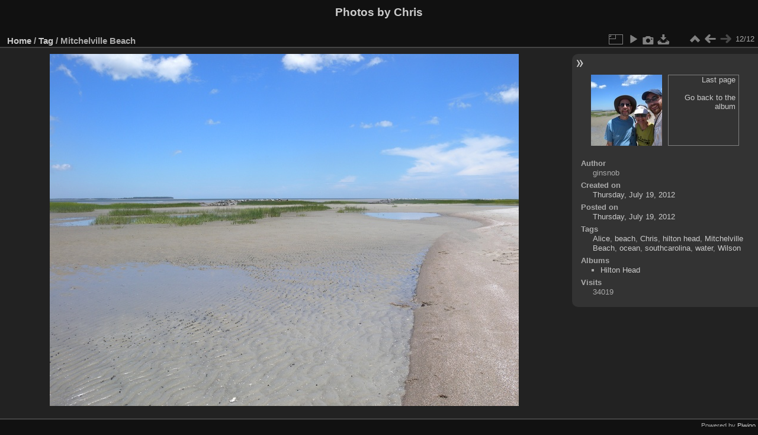

--- FILE ---
content_type: text/html; charset=utf-8
request_url: https://www.ardenstone.com/media/picture.php?/196/tags/93-mitchelville_beach
body_size: 3056
content:
<!DOCTYPE html>
<html lang="en" dir="ltr">
<head>
<meta charset="utf-8">
<meta name="generator" content="Piwigo (aka PWG), see piwigo.org">

 
<meta name="author" content="ginsnob">
<meta name="keywords" content="Alice, beach, Chris, hilton head, Mitchelville Beach, ocean, southcarolina, water, Wilson">
<meta name="description" content="                                - flickr-ginsnob-7605169122.jpg">

<title>Mitchelville Beach | Photos by Chris</title>
<link rel="shortcut icon" type="image/x-icon" href="themes/default/icon/favicon.ico">

<link rel="start" title="Home" href="/media/" >
<link rel="search" title="Search" href="search.php" >

<link rel="first" title="First" href="picture.php?/185/tags/93-mitchelville_beach" ><link rel="prev" title="Previous" href="picture.php?/195/tags/93-mitchelville_beach" ><link rel="up" title="Thumbnails" href="index.php?/tags/93-mitchelville_beach" >
<link rel="canonical" href="picture.php?/196">

 
	<!--[if lt IE 7]>
		<link rel="stylesheet" type="text/css" href="themes/default/fix-ie5-ie6.css">
	<![endif]-->
	<!--[if IE 7]>
		<link rel="stylesheet" type="text/css" href="themes/default/fix-ie7.css">
	<![endif]-->
	

	<!--[if lt IE 8]>
		<link rel="stylesheet" type="text/css" href="themes/elegant/fix-ie7.css">
	<![endif]-->


<!-- BEGIN get_combined -->
<link rel="stylesheet" type="text/css" href="_data/combined/1vwkiyg.css">


<!-- END get_combined -->

<!--[if lt IE 7]>
<script type="text/javascript" src="themes/default/js/pngfix.js"></script>
<![endif]-->

<link href="/media/plugins/piwigo-openstreetmap/leaflet/leaflet.css" rel="stylesheet">
<script src="/media/plugins/piwigo-openstreetmap/leaflet/leaflet.js"></script><style type="text/css">
#map { height: 200px;}</style>
</head>

<body id="thePicturePage" class="section-tags tag-93 image-196 "  data-infos='{"section":"tags","tag_ids":["93"],"image_id":"196"}'>

<div id="the_page">


<div id="theHeader"><h1>Photos by Chris</h1></div>


<div id="content">



<div id="imageHeaderBar">
	<div class="browsePath">
		<a href="/media/">Home</a> / <a href="tags.php" title="display available tags">Tag</a> <span class="browsePathSeparator"> / </span><h2>Mitchelville Beach</h2>
	</div>
</div>

<div id="imageToolBar">
<div class="imageNumber">12/12</div>
<div class="navigationButtons">
<a href="index.php?/tags/93-mitchelville_beach" title="Thumbnails" class="pwg-state-default pwg-button"><span class="pwg-icon pwg-icon-arrow-n"></span><span class="pwg-button-text">Thumbnails</span></a><a href="picture.php?/195/tags/93-mitchelville_beach" title="Previous : We're at Mitchelville Beach!" class="pwg-state-default pwg-button"><span class="pwg-icon pwg-icon-arrow-w"></span><span class="pwg-button-text">Previous</span></a><span class="pwg-state-disabled pwg-button pwg-button-icon-right"><span class="pwg-icon pwg-icon-arrow-e"></span><span class="pwg-button-text">Next</span></span></div>

<div class="actionButtons">
<a id="derivativeSwitchLink" title="Photo sizes" class="pwg-state-default pwg-button" rel="nofollow"><span class="pwg-icon pwg-icon-sizes"></span><span class="pwg-button-text">Photo sizes</span></a><div id="derivativeSwitchBox" class="switchBox"><div class="switchBoxTitle">Photo sizes</div><span class="switchCheck" id="derivativeChecked2small" style="visibility:hidden">&#x2714; </span><a href="javascript:changeImgSrc('_data/i/upload/2015/08/30/20150830140100-beba2dc0-2s.jpg','2small','2small')">XXS - tiny<span class="derivativeSizeDetails"> (240 x 180)</span></a><br><span class="switchCheck" id="derivativeCheckedxsmall" style="visibility:hidden">&#x2714; </span><a href="javascript:changeImgSrc('_data/i/upload/2015/08/30/20150830140100-beba2dc0-xs.jpg','xsmall','xsmall')">XS - extra small<span class="derivativeSizeDetails"> (432 x 324)</span></a><br><span class="switchCheck" id="derivativeCheckedsmall" style="visibility:hidden">&#x2714; </span><a href="javascript:changeImgSrc('_data/i/upload/2015/08/30/20150830140100-beba2dc0-sm.jpg','small','small')">S - small<span class="derivativeSizeDetails"> (576 x 432)</span></a><br><span class="switchCheck" id="derivativeCheckedmedium">&#x2714; </span><a href="javascript:changeImgSrc('_data/i/upload/2015/08/30/20150830140100-beba2dc0-me.jpg','medium','medium')">M - medium<span class="derivativeSizeDetails"> (792 x 594)</span></a><br><span class="switchCheck" id="derivativeCheckedlarge" style="visibility:hidden">&#x2714; </span><a href="javascript:changeImgSrc('_data/i/upload/2015/08/30/20150830140100-beba2dc0-la.jpg','large','large')">L - large<span class="derivativeSizeDetails"> (1008 x 756)</span></a><br><span class="switchCheck" id="derivativeCheckedxlarge" style="visibility:hidden">&#x2714; </span><a href="javascript:changeImgSrc('i.php?/upload/2015/08/30/20150830140100-beba2dc0-xl.jpg','xlarge','xlarge')">XL - extra large<span class="derivativeSizeDetails"> (1224 x 918)</span></a><br><span class="switchCheck" id="derivativeCheckedxxlarge" style="visibility:hidden">&#x2714; </span><a href="javascript:changeImgSrc('i.php?/upload/2015/08/30/20150830140100-beba2dc0-xx.jpg','xxlarge','xxlarge')">XXL - huge<span class="derivativeSizeDetails"> (1656 x 1242)</span></a><br><a href="javascript:phpWGOpenWindow('./upload/2015/08/30/20150830140100-beba2dc0.jpg','xxx','scrollbars=yes,toolbar=no,status=no,resizable=yes')" rel="nofollow">Original</a></div>
<a href="picture.php?/196/tags/93-mitchelville_beach&amp;slideshow=" title="slideshow" class="pwg-state-default pwg-button" rel="nofollow"><span class="pwg-icon pwg-icon-slideshow"></span><span class="pwg-button-text">slideshow</span></a><a href="picture.php?/196/tags/93-mitchelville_beach&amp;metadata" title="Show file metadata" class="pwg-state-default pwg-button" rel="nofollow"><span class="pwg-icon pwg-icon-camera-info"></span><span class="pwg-button-text">Show file metadata</span></a><a id="downloadSwitchLink" href="action.php?id=196&amp;part=e&amp;download" title="Download this file" class="pwg-state-default pwg-button" rel="nofollow"><span class="pwg-icon pwg-icon-save"></span><span class="pwg-button-text">download</span></a> </div>
</div>
<div id="theImageAndInfos">
<div id="theImage">

    <img class="file-ext-jpg path-ext-jpg" src="_data/i/upload/2015/08/30/20150830140100-beba2dc0-me.jpg"width="792" height="594" alt="flickr-ginsnob-7605169122.jpg" id="theMainImage" usemap="#mapmedium" title="                               ">


<map name="map2small"><area shape=rect coords="0,0,60,180" href="picture.php?/195/tags/93-mitchelville_beach" title="Previous : We're at Mitchelville Beach!" alt="We're at Mitchelville Beach!"><area shape=rect coords="60,0,179,45" href="index.php?/tags/93-mitchelville_beach" title="Thumbnails" alt="Thumbnails"></map><map name="mapxsmall"><area shape=rect coords="0,0,108,324" href="picture.php?/195/tags/93-mitchelville_beach" title="Previous : We're at Mitchelville Beach!" alt="We're at Mitchelville Beach!"><area shape=rect coords="108,0,322,81" href="index.php?/tags/93-mitchelville_beach" title="Thumbnails" alt="Thumbnails"></map><map name="mapsmall"><area shape=rect coords="0,0,144,432" href="picture.php?/195/tags/93-mitchelville_beach" title="Previous : We're at Mitchelville Beach!" alt="We're at Mitchelville Beach!"><area shape=rect coords="144,0,429,108" href="index.php?/tags/93-mitchelville_beach" title="Thumbnails" alt="Thumbnails"></map><map name="mapmedium"><area shape=rect coords="0,0,198,594" href="picture.php?/195/tags/93-mitchelville_beach" title="Previous : We're at Mitchelville Beach!" alt="We're at Mitchelville Beach!"><area shape=rect coords="198,0,591,148" href="index.php?/tags/93-mitchelville_beach" title="Thumbnails" alt="Thumbnails"></map><map name="maplarge"><area shape=rect coords="0,0,252,756" href="picture.php?/195/tags/93-mitchelville_beach" title="Previous : We're at Mitchelville Beach!" alt="We're at Mitchelville Beach!"><area shape=rect coords="252,0,752,189" href="index.php?/tags/93-mitchelville_beach" title="Thumbnails" alt="Thumbnails"></map><map name="mapxlarge"><area shape=rect coords="0,0,306,918" href="picture.php?/195/tags/93-mitchelville_beach" title="Previous : We're at Mitchelville Beach!" alt="We're at Mitchelville Beach!"><area shape=rect coords="306,0,913,229" href="index.php?/tags/93-mitchelville_beach" title="Thumbnails" alt="Thumbnails"></map><map name="mapxxlarge"><area shape=rect coords="0,0,414,1242" href="picture.php?/195/tags/93-mitchelville_beach" title="Previous : We're at Mitchelville Beach!" alt="We're at Mitchelville Beach!"><area shape=rect coords="414,0,1235,310" href="index.php?/tags/93-mitchelville_beach" title="Thumbnails" alt="Thumbnails"></map>

<p class="imageComment">                               </p>

</div><div id="infoSwitcher"></div><div id="imageInfos">
	<div class="navThumbs">
			<a class="navThumb" id="linkPrev" href="picture.php?/195/tags/93-mitchelville_beach" title="Previous : We're at Mitchelville Beach!" rel="prev">
				<span class="thumbHover prevThumbHover"></span>
        <img class="" src="_data/i/upload/2015/08/30/20150830140051-6307116d-sq.jpg" alt="We're at Mitchelville Beach!">
			</a>
			<a class="navThumb" id="linkNext"  href="index.php?/tags/93-mitchelville_beach"  title="Thumbnails">
				<div class="thumbHover">Last page<br><br>Go back to the album</div>
			</a>
	</div>

<dl id="standard" class="imageInfoTable">
<div id="Author" class="imageInfo"><dt>Author</dt><dd>ginsnob</dd></div><div id="datecreate" class="imageInfo"><dt>Created on</dt><dd><a href="index.php?/created-monthly-list-2012-07-19" rel="nofollow">Thursday, July 19, 2012</a></dd></div><div id="datepost" class="imageInfo"><dt>Posted on</dt><dd><a href="index.php?/posted-monthly-list-2012-07-19" rel="nofollow">Thursday, July 19, 2012</a></dd></div><div id="Tags" class="imageInfo"><dt>Tags</dt><dd><a href="index.php?/tags/75-alice">Alice</a>, <a href="index.php?/tags/78-beach">beach</a>, <a href="index.php?/tags/36-chris">Chris</a>, <a href="index.php?/tags/73-hilton_head">hilton head</a>, <a href="index.php?/tags/93-mitchelville_beach">Mitchelville Beach</a>, <a href="index.php?/tags/94-ocean">ocean</a>, <a href="index.php?/tags/74-southcarolina">southcarolina</a>, <a href="index.php?/tags/95-water">water</a>, <a href="index.php?/tags/76-wilson">Wilson</a></dd></div><div id="Categories" class="imageInfo"><dt>Albums</dt><dd><ul><li><a href="index.php?/category/6">Hilton Head</a></li></ul></dd></div><div id="Visits" class="imageInfo"><dt>Visits</dt><dd>34019</dd></div>

</dl>

</div>
</div>


</div>
<div id="copyright">

  Powered by	<a href="https://piwigo.org" class="Piwigo">Piwigo</a>
  
</div>
</div>
<!-- BEGIN get_combined -->
<script type="text/javascript" src="_data/combined/1myb104.js"></script>
<script type="text/javascript">//<![CDATA[

var p_main_menu = "on", p_pict_descr = "on", p_pict_comment = "off";
document.onkeydown = function(e){e=e||window.event;if (e.altKey) return true;var target=e.target||e.srcElement;if (target && target.type) return true;	var keyCode=e.keyCode||e.which, docElem=document.documentElement, url;switch(keyCode){case 63234: case 37: if (e.ctrlKey || docElem.scrollLeft==0)url="picture.php?/195/tags/93-mitchelville_beach"; break;case 36: if (e.ctrlKey)url="picture.php?/185/tags/93-mitchelville_beach"; break;case 38: if (e.ctrlKey)url="index.php?/tags/93-mitchelville_beach"; break;}if (url) {window.location=url.replace("&amp;","&"); return false;}return true;}
function changeImgSrc(url,typeSave,typeMap)
{
	var theImg = document.getElementById("theMainImage");
	if (theImg)
	{
		theImg.removeAttribute("width");theImg.removeAttribute("height");
		theImg.src = url;
		theImg.useMap = "#map"+typeMap;
	}
	jQuery('#derivativeSwitchBox .switchCheck').css('visibility','hidden');
	jQuery('#derivativeChecked'+typeMap).css('visibility','visible');
	document.cookie = 'picture_deriv='+typeSave+';path=/media/';
}
(window.SwitchBox=window.SwitchBox||[]).push("#derivativeSwitchLink", "#derivativeSwitchBox");
//]]></script>
<script type="text/javascript">
(function() {
var s,after = document.getElementsByTagName('script')[document.getElementsByTagName('script').length-1];
s=document.createElement('script'); s.type='text/javascript'; s.async=true; s.src='_data/combined/ovl66s.js';
after = after.parentNode.insertBefore(s, after);
})();
</script>
<!-- END get_combined -->

</body>
</html>